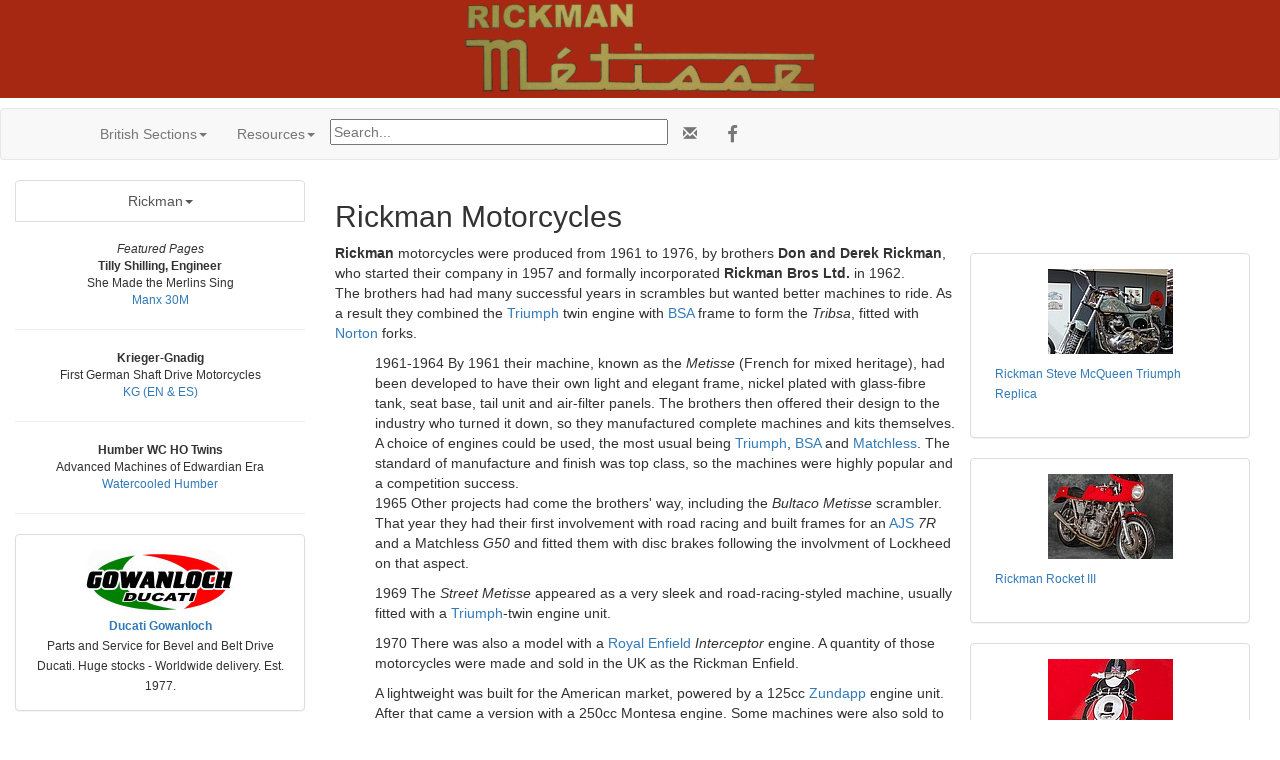

--- FILE ---
content_type: text/html; charset=UTF-8
request_url: https://www.cybermotorcycle.com/marques/rickman/
body_size: 17954
content:
<!DOCTYPE html>
<html lang="en">
<head>
<meta charset="utf-8">
<meta name="viewport" content="width=device-width, initial-scale=1.0, minimum-scale=1.0">
<!-- Errors nil 180602 -->

<!-- OG --><!-- xxx -->
<meta property="og:title" content="Rickman Motorcycles">
<meta property="og:type" content="article">
<meta property="og:description" content="British Sports Motorcycles and Frame Kits of the 1960s and 70s">
<meta property="og:url" content="https://cybermotorcycle.com/marques/rickman/">
<meta property="og:image" content="https://cybermotorcycle.com/includes/content/sliders/img/British-Made-780.jpg">
<meta property="og:site_name" content="Classic Motorcycles at Sheldon's Emu">
<meta property="fb:app_id" content="1548902428708768"><!-- /OG -->
<meta name="description" content="British Sports Motorcycles and Frame Kits of the 1960s and 70s.">
<title>History of Rickman Motorcycles</title>
<link REL="SHORTCUT ICON" HREF="/favicon.ico">
<link rel="stylesheet" href="/scripts/css/emu-style-v8r.css">
<link rel="stylesheet" href="/scripts/css/sm-v9.css">
<link rel="stylesheet" href="/scripts/css/bootstrap-template.css">
<!-- Bootstrap core CSS -->
<link href="https://maxcdn.bootstrapcdn.com/bootstrap/3.3.6/css/bootstrap.min.css" rel="stylesheet">
<link rel="stylesheet" href="https://maxcdn.bootstrapcdn.com/font-awesome/4.4.0/css/font-awesome.min.css">
<!-- Yamm3 CSS -->
<link href="/scripts/css/yamm/yamm.css" rel="stylesheet">
<!-- JS -->
<script src='https://code.jquery.com/jquery-2.2.4.min.js'></script>
</head>
<body>
<!-- HEADER --><style>
.header-british {
    height: 100%;
    width: 100%;

    background: #a62812; /* NRQ; For browsers that do not support gradients */
    background-position: center;
    background-size: cover;
    -webkit-background-size: cover;
    -moz-background-size: cover;
  }
</style>
<div class="header-british">
<p class="text-center">
<img SRC="/includes/content/headers/img/Rickman-Logo-500.png" ALT="Rickman Motorcycles"  title="Rickman Motorcycles" style="margin: auto; max-width:360px; height:auto;">
 </div><!-- /header -->
<!-- /HEADER -->
<!-- TOPMENU -->
<!-- navbar -->
<div class="navbar navbar-default yamm">
<div class="container">
<div class="navbar-header">
<button type="button" data-toggle="collapse" data-target="#navbar-collapse-1" class="navbar-toggle"></button>
</div>
<div id="navbar-collapse-1" class="navbar-collapse collapse">
<ul class="nav navbar-nav">
<!-- Main --><!-- British Sections -->
<!-- British Sections -->
<li class="dropdown"><a href="#" data-toggle="dropdown" class="dropdown-toggle">British Sections<b class="caret"></b></a>
	<ul role="menu" class="dropdown-menu">
<li><a href="/euro/britain.htm">British Marques</a></li>
<li><a href="/contributors/museums-uk.htm">UK Museums</a></li>
<!--<li><a href="/euro/forums-uk.php">British Forums</a></li>-->
<li><a href="/sitemap.htm">Sitemap</a></li>
	<li class="divider"></li>
<li><a href="/components/books-manuals.htm" class="" title="">Books & Manuals</a></li>
<li><a href="/contributors/" title="Contributors">Contributors</a></li>
<li><a href="/components/" title="">Components</a></li>
<li><a href="/archives/" title="">MIA Site Archives</a></li>
	</ul></li><!-- Accordion -->
<li><!--ZOOMSTOP--><!-- Accordion -->
            <li class="dropdown"><a href="#" data-toggle="dropdown" class="dropdown-toggle">Resources<b class="caret"></b></a>
              <div class="dropdown-menu">

                  <div class="yamm-content">
                    <div class="row">
                      <div id="accordion" class="panel-group">
<!-- panel -->
		<div class="panel panel-default">
			<div class="panel-heading">
			<h4 class="panel-title"><a data-toggle="collapse" data-parent="#accordion" href="#collapseTrans">Translate</a></h4>
			</div>
			<div id="collapseTrans" class="panel-collapse collapse">
				<div class="panel-body">
<div id="google_translate_element"></div>
<script>
function googleTranslateElementInit() {
  new google.translate.TranslateElement({pageLanguage: 'en'}, 'google_translate_element');
}
</script>
<script src="//translate.google.com/translate_a/element.js?cb=googleTranslateElementInit"></script>		</div></div></div>
<!-- /panel -->


<!-- panel -->
                        <div class="panel panel-default">
                          <div class="panel-heading">
                            <h4 class="panel-title"><a data-toggle="collapse" data-parent="#accordion" href="#collapseThree">Scam Warning</a></h4>
                          </div>
                          <div id="collapseThree" class="panel-collapse collapse">
                            <div class="panel-body">

				<!--googleoff: all-->
<p class="text-danger">Buying or selling? Beware of fraud.
</p>
<br>
<b><a href="/articles/fraud-theft.htm">More Information...</a></b>

<!--googleon: index-->

                            </div>
                          </div>
                        </div>
<!-- /panel -->

</div>
</div>
</div>

</div><!-- /dropdown-menu -->

<!-- /Accordion --><!--ZOOMRESTART-->
</li>
<li><div class="vertalign">
<p><form method="get" action="/search_template.html" id="search">
  <input name="zoom_query" type="text" size="40" placeholder="Search...">
</form>
</div></li>
<li><!-- social media icons -->
<ul class="nav navbar-nav navbar-right social">
	<li><a href="https://fb.com/ClassicMotorcycles" rel="nofollow" target="_blank"><span class="fa fa-lg fa-facebook"></span></a></li>
</ul>
<!-- contact -->
<ul class="nav navbar-nav navbar-right social">
	<li><a href="https://cybermotorcycle.com/euro/contact.htm"><span class="glyphicon glyphicon-envelope"></span></a></li>
</ul>


</li></ul>
</div></div></div><!-- /navbar -->

<!-- /TOPMENU -->
<div class="container-fluid text-center">
<div class="row content">
<div class="col-sm-3"><!-- sidenav -->


<!-- MENU -->
<style>li {list-style:none;}</style><ul class="list-group">
<li class="dropdown"><a href="#" data-toggle="dropdown" class="dropdown-toggle list-group-item">Rickman<b class="caret"></b></a>
	<ul role="menu" class="dropdown-menu">
<li><a href="/marques/rickman/" class="" title="Rickman Motorcycles">Rickman History</a></li>
<li><a href="/marques/rickman/rickman-comments.htm" class="" title="">Rickman Comments</a></li>
<li><a href="/marques/rickman/rickman-timeline.htm" class="" title="">Rickman Timeline</a></li>
<li><a href="/marques/rickman/mrd.htm" class="" title="Rickman Replicas">MRD Rickmans</a></li>
<li><a href="/marques/rickman/rickman-carswell.htm" class="" title="">Rickman of Carswell</a></li>
<!--<li><a href="/marques/rickman/rickman-montesa.htm" class="" title="">Rickman Montesa</a></li>-->
<li><a href="/gallery/rickman/" title="">Rickman Gallery</a></li>
<li><a href="/gallery/rickman-montesa/" title="">Rickman Montesa Gallery</a></li>
<li><a href="/marques/rickman/rickman-logos.htm" class="" title="">Rickman Logos</a></li>
<li><a href="/marques/german-marques-u.htm#URS" class="bold" title="URS">URS</a></li>
	</ul></li></ul>
<!-- /MENU -->
<!-- NEWS --><!--ZOOMSTOP-->
<div class="hidden-xs">
<span data-nosnippet>

<div class="boxwhitegray small" style="width:100%">
<i>Featured Pages</i>
<br><b>Tilly Shilling, Engineer</b>
<br>She Made the Merlins Sing
<br><a href="/gallery/norton-1935/Norton-1935-M30-Manx-Beatrice-Shilling.htm" class="" title="">Manx 30M</a>
<hr>
<b>Krieger-Gnadig</b>
<br>First German Shaft Drive Motorcycles
<br><a href="/marques/german/kg.htm" class="" title="">KG (EN &amp; ES)</a>
<hr>
<b>Humber WC HO Twins</b>
<br>Advanced Machines of Edwardian Era
<br><a href="/marques/humber/humber-watercooled.htm" title="" class="">Watercooled Humber</a>
</div><!-- /box -->

<hr>
<div class="panel panel-default">
<div class="panel-body">
<small>
<a href="https://ducati-gowanloch.com/" target=_blank><img SRC="/includes/content/featured/img/ducati-gowanloch-150.jpg" ALT="Ducati Gowanloch" style="max-width:100%;height:auto;"></a>
<br><b><a href="https://ducati-gowanloch.com/" class="" target=_blank>Ducati Gowanloch</a></b>
<br>Parts and Service for Bevel and Belt Drive Ducati. Huge stocks - Worldwide delivery. Est. 1977.
</small>
</div></div><!-- /panel -->
<a href="/includes/content/dear-americans/Trump-Harley-Wrecker.jpg" class="fancybox-effects-c" data-fancybox-group="gallery" title="">
<img src="/includes/content/dear-americans/Trump-Dear-Americans-225.jpg" alt="Dear Americans" title="Dear Americans" class="tnborder"  width="180" height="35"></a>
<hr></span>
 <p>
 <a href="/history/0130.html" class="fancybox" data-fancybox-type="ajax">Today in Motorcycle History</a></div><!-- /hidden -->
<!--ZOOMRESTART-->
<!-- /NEWS -->

</div><!-- /sidebar -->
<div class="col-sm-9 text-left">
<!-- CONTENT -->
<h2>Rickman Motorcycles</h2>
<div class="pull-right col-md-4">
	<p class="text-center">

<div class="thumbnail panel panel-default panel-body" style='background-color: transparent'>
<a href="/gallery/rickman/images/Rickman-2015c-Desert-Racer-TBe.jpg" class="fancybox-effects-c" data-fancybox-group="gallery" title="Rickman Steve McQueen Triumph Replica">
<img src="/gallery/rickman/thumbnails/tnRickman-2015c-Desert-Racer-TBe.jpg" alt="Rickman-2015c-Desert-Racer-TBe.jpg" title="Rickman-2015c-Desert-Racer-TBe.jpg" class="tnborder"  width="125" height="85"></a>
<div class="caption"><a href="/gallery/rickman/images/Rickman-2015c-Desert-Racer-TBe.jpg" class="fancybox-effects-c small" title=" ">Rickman Steve McQueen Triumph Replica</a>
<p class="small text-left">
</div></div><!-- /tn -->

	<p class="text-center">

<div class="thumbnail panel panel-default panel-body" style='background-color: transparent'>
<a href="/gallery/rickman/images/Rickman-Rocket-III-PA-007.jpg" class="fancybox-effects-c" data-fancybox-group="gallery" title="Rickman Rocket III">
<img src="/gallery/rickman/thumbnails/tnRickman-Rocket-III-PA-007.jpg" alt="Rickman-Rocket-III-PA-007.jpg" title="Rickman-Rocket-III-PA-007.jpg" class="tnborder"  width="125" height="85"></a>
<div class="caption"><a href="/gallery/rickman/images/Rickman-Rocket-III-PA-007.jpg" class="fancybox-effects-c small" title=" ">Rickman Rocket III</a>
<p class="small text-left">
</div></div><!-- /tn -->

	<p class="text-center">

<div class="thumbnail panel panel-default panel-body" style='background-color: transparent'>
<a href="/gallery/rickman/images/Rickman-Rocket-III-PA-014.jpg" class="fancybox-effects-c" data-fancybox-group="gallery" title="Rickman Rocket III, Tank Decal">
<img src="/gallery/rickman/thumbnails/tnRickman-Rocket-III-PA-014.jpg" alt="Rickman-Rocket-III-PA-014.jpg" title="Rickman-Rocket-III-PA-014.jpg" class="tnborder"  width="125" height="85"></a>
<div class="caption"><a href="/gallery/rickman/images/Rickman-Rocket-III-PA-014.jpg" class="fancybox-effects-c small" title=" ">Rickman Rocket III, Tank Decal</a>
<p class="small text-left">
</div></div><!-- /tn -->
</div><!-- /pull-right -->
<b>Rickman</b> motorcycles were produced from 1961 to 1976, by brothers <b>Don and Derek Rickman</b>, who started their company in 1957 and formally incorporated <b>Rickman Bros
Ltd.</b> in 1962.

<p>The brothers had had many successful years in scrambles but wanted better machines to ride. As a result they combined the <a href="/marques/triumph/triumph-motorcycles.htm"
title="Triumph">Triumph</a> twin engine with <a href="/marques/bsa/" class="" title="BSA">BSA</a> frame to form the <i>Tribsa</i>, fitted with <a href="/marques/norton/norton-history.htm"
title="Norton">Norton</a> forks.
<ul>
<li>
1961-1964 By 1961 their machine, known as the <i>Metisse</i> (French for
mixed heritage), had been developed to have their own light and
elegant frame, nickel plated with glass-fibre tank, seat base, tail unit
and air-filter panels. The brothers then offered their design to the industry
who turned it down, so they manufactured complete machines and kits themselves.
A choice of engines could be used, the most usual being <a href="/marques/triumph/triumph-motorcycles.htm" class="" title="Triumph">Triumph</a>,
<a href="/marques/bsa/" class="" title="BSA">BSA</a> and <a href="/marques/matchless/" class="" title="Matchless">Matchless</a>.
The standard of manufacture and finish was top class, so the machines were
highly popular and a competition success.
<p>
1965 Other projects had come the brothers' way, including the <i>Bultaco
Metisse</i> scrambler. That year they had their first involvement with
road racing and built frames for an <a href="/marques/ajs/" class="" title="AJS">AJS</a>
<i>7R</i> and a Matchless <i>G50</i> and fitted them with disc brakes following the involvment of
Lockheed on that aspect.
<p>
1969 The <i>Street Metisse</i> appeared as a very sleek and road-racing-styled
machine, usually fitted with a <a href="/marques/triumph/triumph-motorcycles.htm" class="" title="Triumph">Triumph</a>-twin
engine unit.
<p>
1970 There was also a model with a <a href="/marques/royal-enfield/royal-enfield-history.htm" class="" title="Royal Enfield">Royal
Enfield</a> <i>Interceptor</i> engine. A quantity of those motorcycles
were made and sold in the UK as the Rickman Enfield.
<p>
A lightweight was built for the American market, powered by a 125cc <a href="/marques/zundapp/zundapp-history.htm" class="" title="Zundapp">Zundapp</a> engine unit. After that came a version
with a 250cc Montesa engine. Some machines were also sold to police forces. Further versions of the <i>Street Metisse</i> were designed to carry the larger Japanese engines.
Following on from that they produced accessories such as fairings, top boxes and crash bars. The original scrambles design was passed on.
<p>
1976 At about that time, the production of <b>Rickman</b> motorcycle came
to a stop, although the other products continued.

<p>In the 1980's the Rickman enthusiast Pat French created the company <a href="/marques/rickman/mrd.htm" class="" title="Rickman Replicas" class="paper">MRD Metisse</a> and continued production of Rickman machines until the end of the 20th century.

<p>The names Adrian Moss entered the Rickman story - his company, <b>Rickman Motorcycles</b> has a site at <a href="http://www.rickman-motorcycles.com/" class="" title="rickman-motorcycles.com" target="_blank">rickman-motorcycles.com</a></li>


</li>
</ul>

<ul><li>
<i>Note:</i></li>
<li>
At one time the <b>Rickman</b> brothers built <i>BMX</i> bicycles, and
later went into kit cars. Of their accessories, many remain in production.
</li></ul>
<p>
Source: <a href="/contributors/graces-guide-page.htm" class="" title="">Graces Guide</a>
<br>

<p>If you have further information or a query related to this page, please  <a href="/euro/contact.htm" class="teal">contact us</a><!-- /CONTENT -->
<hr class="style-two">
</div><!-- /row content -->
</div><!-- /container-fluid -->
<!-- LG --><!-- ADF --><div class="text-center">
<script async src="https://pagead2.googlesyndication.com/pagead/js/adsbygoogle.js?client=ca-pub-9359644410981211"
     crossorigin="anonymous"></script>
<!-- Responsive2108 -->
<ins class="adsbygoogle"
     style="display:block"
     data-ad-client="ca-pub-9359644410981211"
     data-ad-slot="2036589217"
     data-ad-format="auto"
     data-full-width-responsive="true"></ins>
<script>
     (adsbygoogle = window.adsbygoogle || []).push({});
</script>
</div>
<!-- called by logoblock --><!-- /ADF --><p><!--ZOOMSTOP-->
	<div class="row">
	<div class="col-sm-6">
	<div class="text-center">
<div class="hidden-xs">

<a href="https://dropbears.com/books/motorcycles/british_motorcycles.htm" target="_blank">
<img SRC="/includes/content/img/books/british-forces-motorcycles.jpg" ALT="British Motorcycle Books" style="max-width:125px;height:auto;"></a>
<br><a href="https://dropbears.com/books/motorcycles/british_motorcycles.htm" target="_blank" title="">British Motorcycle Books</a>
<br><small>
<a href="https://www.facebook.com/reel/1186254686618699" target="_blank" title="">Billionaires Are Actually Good</a>
</small></div><!-- /hidden -->	</div></div>
	<div class="col-sm-6">
	<p class="text-center">
<a href="/marques/rickman/"><img SRC="/includes/content/img/logos/rickman-logo-150.jpg" ALT="Rickman Logo" style="max-width:100%;height:auto;"></a>
<br><a href="/marques/rickman/">Rickman Motorcycles</a>
</div></div>
<!-- /LG -->
<!-- FOOTER --><footer class="container-fluid text-center">
<img SRC="/includes/content/headers/img/emu-16.png" alt="emu" height=16 width=16> Sheldon's EMU &copy; 2004-2026</footer>
<!-- /FOOTER -->
<script src="https://maxcdn.bootstrapcdn.com/bootstrap/3.3.6/js/bootstrap.min.js"></script>
<!-- FancyBox main JS and CSS files -->
<script src="/scripts/js/fancybox/source/jquery.fancybox.js?v=2.1.5"></script>
			<!-- 3.3.5/jquery.fancybox.js won't work 1805 -->
<link rel="stylesheet" type="text/css" href="/scripts/js/fancybox/source/jquery.fancybox.css?v=2.1.5" media="screen">
		<!-- 3.3.5/jquery.fancybox.css won't work -->
	<script>
		$(document).ready(function() {
			/*
			 *  Simple image gallery. Uses default settings
			 */

			$('.fancybox').fancybox();

			/*
			 *  Different effects
			 */
			// Set custom style, close if clicked, change title type and overlay color
			$(".fancybox-effects-c").fancybox({
				wrapCSS    : 'fancybox-custom',
				closeClick : true,

				openEffect : 'none',

				helpers : {
					title : {
						type : 'inside'
					},
					overlay : {
						css : {
							'background' : 'rgba(238,238,238,0.85)'
						}
					}
				}
			});
		});
	</script><script src="/scripts/js/external.js"></script>
<script src="/scripts/ga.js"></script>
	<!-- YAMM3 -->
<script>
$(document).on('click', '.yamm .dropdown-menu', function(e) {
  e.stopPropagation()
})
</script>
	<!-- POPOVER 1710 -->
<script>
$("[data-toggle=popover]").each(function(i, obj) {

$(this).popover({
  html: true,
  content: function() {
    var id = $(this).attr('id')
    return $('#popover-content-' + id).html();
  }
});
});
</script></body>
</html>


--- FILE ---
content_type: text/html; charset=utf-8
request_url: https://www.google.com/recaptcha/api2/aframe
body_size: 249
content:
<!DOCTYPE HTML><html><head><meta http-equiv="content-type" content="text/html; charset=UTF-8"></head><body><script nonce="G0tTNiqBuVm3ndZMAbVdVA">/** Anti-fraud and anti-abuse applications only. See google.com/recaptcha */ try{var clients={'sodar':'https://pagead2.googlesyndication.com/pagead/sodar?'};window.addEventListener("message",function(a){try{if(a.source===window.parent){var b=JSON.parse(a.data);var c=clients[b['id']];if(c){var d=document.createElement('img');d.src=c+b['params']+'&rc='+(localStorage.getItem("rc::a")?sessionStorage.getItem("rc::b"):"");window.document.body.appendChild(d);sessionStorage.setItem("rc::e",parseInt(sessionStorage.getItem("rc::e")||0)+1);localStorage.setItem("rc::h",'1769737608399');}}}catch(b){}});window.parent.postMessage("_grecaptcha_ready", "*");}catch(b){}</script></body></html>